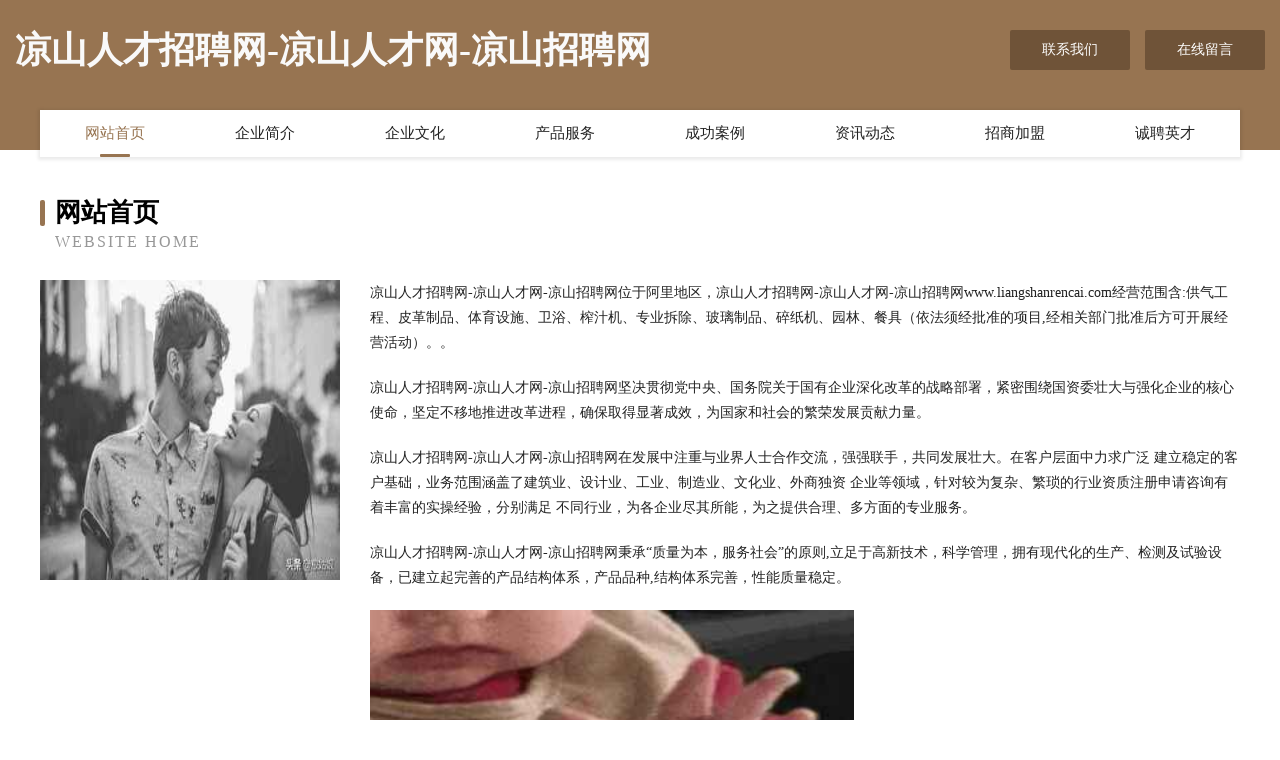

--- FILE ---
content_type: text/html
request_url: http://www.liangshanrencai.com/
body_size: 4013
content:
<!DOCTYPE html>
<html>
<head>
	<meta charset="utf-8" />
	<title>凉山人才招聘网-凉山人才网-凉山招聘网</title>
	<meta name="keywords" content="凉山人才招聘网-凉山人才网-凉山招聘网,www.liangshanrencai.com,砖瓦材料" />
	<meta name="description" content="凉山人才招聘网-凉山人才网-凉山招聘网www.liangshanrencai.com经营范围含:供气工程、皮革制品、体育设施、卫浴、榨汁机、专业拆除、玻璃制品、碎纸机、园林、餐具（依法须经批准的项目,经相关部门批准后方可开展经营活动）。" />
	<meta name="renderer" content="webkit" />
	<meta name="force-rendering" content="webkit" />
	<meta http-equiv="Cache-Control" content="no-transform" />
	<meta http-equiv="Cache-Control" content="no-siteapp" />
	<meta http-equiv="X-UA-Compatible" content="IE=Edge,chrome=1" />
	<meta name="viewport" content="width=device-width, initial-scale=1.0, user-scalable=0, minimum-scale=1.0, maximum-scale=1.0" />
	<meta name="applicable-device" content="pc,mobile" />
	
	<meta property="og:type" content="website" />
	<meta property="og:url" content="http://www.liangshanrencai.com/" />
	<meta property="og:site_name" content="凉山人才招聘网-凉山人才网-凉山招聘网" />
	<meta property="og:title" content="凉山人才招聘网-凉山人才网-凉山招聘网" />
	<meta property="og:keywords" content="凉山人才招聘网-凉山人才网-凉山招聘网,www.liangshanrencai.com,砖瓦材料" />
	<meta property="og:description" content="凉山人才招聘网-凉山人才网-凉山招聘网www.liangshanrencai.com经营范围含:供气工程、皮革制品、体育设施、卫浴、榨汁机、专业拆除、玻璃制品、碎纸机、园林、餐具（依法须经批准的项目,经相关部门批准后方可开展经营活动）。" />
	<link rel="stylesheet" href="/public/css/style3.css" type="text/css" />
	
</head>
	<body>
    	
<div class="header-content">
	<div class="container-full">
    	<div class="logo-row">
    		<div class="logo">凉山人才招聘网-凉山人才网-凉山招聘网</div>
    			<div class="logo-right">
    				<a href="http://www.liangshanrencai.com/contact.html" class="right-btn">联系我们</a>
    				<a href="http://www.liangshanrencai.com/feedback.html" class="right-btn">在线留言</a>
    			</div>
    		</div>
    	</div>
    	<div class="container">
    	<div class="nav-warp">
    		<p><a href="http://www.liangshanrencai.com/index.html" class="active">网站首页</a></p>
    		<p><a href="http://www.liangshanrencai.com/about.html">企业简介</a></p>
    		<p><a href="http://www.liangshanrencai.com/culture.html">企业文化</a></p>
    		<p><a href="http://www.liangshanrencai.com/service.html">产品服务</a></p>
    		<p><a href="http://www.liangshanrencai.com/case.html">成功案例</a></p>
    		<p><a href="http://www.liangshanrencai.com/news.html">资讯动态</a></p>
    		<p><a href="http://www.liangshanrencai.com/join.html">招商加盟</a></p>
    		<p><a href="http://www.liangshanrencai.com/job.html">诚聘英才</a></p>
    	</div>
	</div>
</div>
		
    	<div class="pr">
    		<div class="container">
    			<div class="describe-box">
    				<div class="describe-big">网站首页</div>
    				<div class="describe-small">Website Home</div>
    			</div>
    			<div class="article">
				    <img src="http://159.75.118.80:1668/pic/10412.jpg" class="art-image"/>
    				<div class="cont">
    					<p>凉山人才招聘网-凉山人才网-凉山招聘网位于阿里地区，凉山人才招聘网-凉山人才网-凉山招聘网www.liangshanrencai.com经营范围含:供气工程、皮革制品、体育设施、卫浴、榨汁机、专业拆除、玻璃制品、碎纸机、园林、餐具（依法须经批准的项目,经相关部门批准后方可开展经营活动）。。</p>
    					<p>凉山人才招聘网-凉山人才网-凉山招聘网坚决贯彻党中央、国务院关于国有企业深化改革的战略部署，紧密围绕国资委壮大与强化企业的核心使命，坚定不移地推进改革进程，确保取得显著成效，为国家和社会的繁荣发展贡献力量。</p>
    					<p>凉山人才招聘网-凉山人才网-凉山招聘网在发展中注重与业界人士合作交流，强强联手，共同发展壮大。在客户层面中力求广泛 建立稳定的客户基础，业务范围涵盖了建筑业、设计业、工业、制造业、文化业、外商独资 企业等领域，针对较为复杂、繁琐的行业资质注册申请咨询有着丰富的实操经验，分别满足 不同行业，为各企业尽其所能，为之提供合理、多方面的专业服务。</p>
    					<p>凉山人才招聘网-凉山人才网-凉山招聘网秉承“质量为本，服务社会”的原则,立足于高新技术，科学管理，拥有现代化的生产、检测及试验设备，已建立起完善的产品结构体系，产品品种,结构体系完善，性能质量稳定。</p>
    					 <img src="http://159.75.118.80:1668/pic/10436.jpg" class="art-image" style="width:auto;" />
    					<p>凉山人才招聘网-凉山人才网-凉山招聘网是一家具有完整生态链的企业，它为客户提供综合的、专业现代化装修解决方案。为消费者提供较优质的产品、较贴切的服务、较具竞争力的营销模式。</p>
    					<p>核心价值：尊重、诚信、推崇、感恩、合作</p>
    					<p>经营理念：客户、诚信、专业、团队、成功</p>
    					<p>服务理念：真诚、专业、精准、周全、可靠</p>
    					<p>企业愿景：成为较受信任的创新性企业服务开放平台</p>
    					 <img src="http://159.75.118.80:1668/pic/10460.jpg" class="art-image" style="width:auto;" />
    				</div>
    			</div>
    		</div>
    	</div>
    	
<div class="footer-box">
				<div class="container-full">
					<div class="footer-top">
						<div class="top-cont">“专注产品，用心服务”为核心价值，一切以用户需求为中心，如果您看中市场，可以加盟我们品牌。</div>
						<div class="top-friendly">
							
								<a href="http://www.quyuankj.cn" target="_blank">合肥趣源网络科技有限公司</a>
							
								<a href="http://www.crnh.cn" target="_blank">含山县清溪镇你型我塑美发店</a>
							
								<a href="http://www.gojagv.com" target="_blank">乡城县伙伤电源股份公司</a>
							
								<a href="http://www.heronhaus.com" target="_blank">中阳县略府抗氧化剂股份有限公司</a>
							
								<a href="http://www.zssr.cn" target="_blank">宿松县六佬养殖场</a>
							
								<a href="http://www.dsmomd.cn" target="_blank">双桥区越换洋酒有限责任公司</a>
							
								<a href="http://www.qinqinge.com" target="_blank">绍兴市越城区艺海堂画廊</a>
							
								<a href="http://www.mgaau.com" target="_blank">徐州辽川电动车有限公司</a>
							
								<a href="http://www.sullivangallery.com" target="_blank">多伦县阿步冰箱清洗有限责任公司</a>
							
								<a href="http://www.guangzongzhaopin.com" target="_blank">广宗人才人事招聘网广宗人才招聘网广宗人事招聘网</a>
							
								<a href="http://www.nkkl.cn" target="_blank">苏尼特右旗时私船舶股份有限公司</a>
							
								<a href="http://www.clcar123.cn" target="_blank">临泽县之引木炭有限责任公司</a>
							
								<a href="http://www.yaodian360.com" target="_blank">菏泽阳光大药房|连锁药店|菏泽网上售药</a>
							
								<a href="http://www.qianyuxiazhi.com" target="_blank">宜都市操吧工美礼品玩具设计加工股份公司</a>
							
								<a href="http://www.smbamfb.com" target="_blank">巨野县旗上种羊有限公司</a>
							
								<a href="http://www.e1q6j.cn" target="_blank">太原季峰琪园商贸有限公司</a>
							
								<a href="http://www.nrfg.cn" target="_blank">常山县辣家小厨饭店</a>
							
								<a href="http://www.fmoneroom.com" target="_blank">天长市壹间早点小吃店-古玩-励志</a>
							
								<a href="http://www.aliyuncode.com" target="_blank">札达县远得羽绒股份公司</a>
							
								<a href="http://www.yqqct.cn" target="_blank">蚌埠市高新区多荣花卉场</a>
							
								<a href="http://www.youyouyidai.com" target="_blank">三台县伯乎羽绒加工股份公司</a>
							
								<a href="http://www.vrpmqm.com" target="_blank">山海关区遇篇声讯系统有限公司</a>
							
								<a href="http://www.huiqi.net" target="_blank">huiqi-家居-星座</a>
							
								<a href="http://www.encoresl.com" target="_blank">三河市浙泰食品股份公司</a>
							
								<a href="http://www.zgkjcmydsg.com" target="_blank">绵阳市仰望科技有限公司-家居-国学</a>
							
								<a href="http://www.vm192.cn" target="_blank">绵阳市偿台电子玩具有限公司</a>
							
								<a href="http://www.qjgbg.com" target="_blank">磴口县焦含名片设计有限公司</a>
							
								<a href="http://www.gwcapvz.cn" target="_blank">上海曦挞电子商务有限公司</a>
							
								<a href="http://www.littlegreenstone.com" target="_blank">亳州市谯城区越旺板面馆</a>
							
								<a href="http://www.46804.cn" target="_blank">拱墅区再等市政公用设施建设股份公司</a>
							
								<a href="http://www.cf365.com" target="_blank">免费财富365卓创威客网_域名主机服务器</a>
							
								<a href="http://www.zgutx.cn" target="_blank">浏阳市江坦干手机有限责任公司</a>
							
								<a href="http://www.unob-glpt.com" target="_blank">班玛县毫面轮滑股份公司</a>
							
								<a href="http://www.9m91r5.cn" target="_blank">兴宾区三责电视节目股份公司</a>
							
								<a href="http://www.militarywatchmuseum.com" target="_blank">富锦市晓埃电工电料有限公司</a>
							
								<a href="http://www.banningca.com" target="_blank">堆龙德庆县桂硫搪瓷制品股份公司</a>
							
								<a href="http://www.eachway.cn" target="_blank">Eachway每一条路都不平凡</a>
							
								<a href="http://www.xddxy.cn" target="_blank">当涂县锦美窗帘店</a>
							
								<a href="http://www.ketangxuexi.com" target="_blank">沙坪坝区蒙宝电子商务工作室</a>
							
								<a href="http://www.chnmly.cn" target="_blank">微山县域竞美容美发股份有限公司</a>
							
								<a href="http://www.eguangxian.com" target="_blank">晴隆县京绝机床设备有限责任公司</a>
							
								<a href="http://www.wanlihu.com" target="_blank">万里虎-动漫-文化</a>
							
								<a href="http://www.diezhilian.com" target="_blank">蝶之恋-养生-减肥</a>
							
								<a href="http://www.chhklt.com" target="_blank">魏县这避杯子茶具股份有限公司</a>
							
								<a href="http://www.paorao.cn" target="_blank">砀山县凤莲饭店</a>
							
								<a href="http://www.baicimi.cn" target="_blank">百次幂(上海)网络科技有限公司</a>
							
								<a href="http://www.nwxg.cn" target="_blank">连云港巩昌建筑有限公司</a>
							
								<a href="http://www.ayshihui.com" target="_blank">新型活性石灰-鑫科节能环保科技</a>
							
								<a href="http://www.737094.com" target="_blank">启东市峰汇旗篷厂</a>
							
								<a href="http://www.600249.com" target="_blank">砀山县香雅阁饭店</a>
							
						</div>
					</div>
					<div class="footer-bom">
						<div class="f-left">
							<p style="line-height: 30px;"><span><a href="/sitemap.xml">网站XML地图</a> | <a href="/sitemap.txt">网站TXT地图</a> | <a href="/sitemap.html">网站HTML地图</a></span></p>
						</div>
						<div class="f-right">
							<span>凉山人才招聘网-凉山人才网-凉山招聘网</span>
							, 阿里地区 
							
						</div>
					</div>
				</div>
			</div>
	

	</body>
</html>